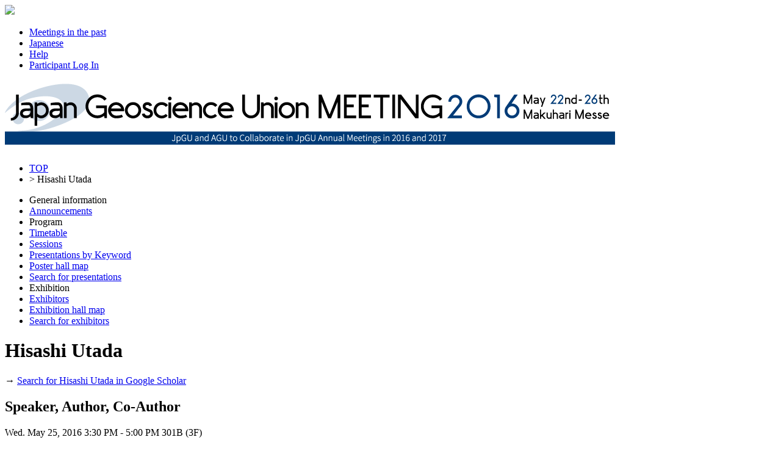

--- FILE ---
content_type: text/html;charset=UTF-8
request_url: https://confit.atlas.jp/guide/event/jpgu2016/author/001011;jsessionid=4BBC92AFF120D2015B417539B8B768E2?eventCode=jpgu2016&subjectCode=SIT07-10&programUserCode=001011
body_size: 5814
content:
<!DOCTYPE html>
<html>
<head>
<meta charset="UTF-8">
<meta name="description" content="Japan Geoscience Union Meeting 2016,Schedule">
<meta name="keywords" content="Japan Geoscience Union Meeting 2016,Schedule">
<meta name="robots" content="index,follow">
<meta property="og:title" content="Japan Geoscience Union Meeting 2016/Schedule">
<meta property="og:type" content="article">
<meta property="og:url" content  ="https://confit.atlas.jp/guide/event/jpgu2016/author/001011;jsessionid=4BBC92AFF120D2015B417539B8B768E2">
<meta property="og:image" content="https://store-confit.atlas.jp/jpgu/jpgu2016/og/20160401182553701_en.png">
<meta property="og:site_name" content="Japan Geoscience Union Meeting 2016/Confit">
<meta property="og:description" content="Japan Geoscience Union Meeting 2016,Schedule">
<meta property="fb:app_id" content="350459748328777">
<meta name="viewport" content="width=device-width, initial-scale=1.0, minimum-scale=1.0, maximum-scale=1.0, user-scalable=no">
<meta name="apple-itunes-app" content="app-id=1100139235">
<meta name="twitter:card" content="summary" />
<script>(function(w,d,s,l,i){w[l]=w[l]||[];w[l].push({'gtm.start':
new Date().getTime(),event:'gtm.js'});var f=d.getElementsByTagName(s)[0],
j=d.createElement(s),dl=l!='dataLayer'?'&l='+l:'';j.async=true;j.src=
'https://www.googletagmanager.com/gtm.js?id='+i+dl;f.parentNode.insertBefore(j,f);
})(window,document,'script','dataLayer','GTM-NV79XV7');</script>
<title>Japan Geoscience Union Meeting 2016/Schedule</title>
<!--[if lt IE 9]>
  <script src="//html5shiv.googlecode.com/svn/trunk/html5.js"></script>
  <script src="//css3-mediaqueries-js.googlecode.com/svn/trunk/css3-mediaqueries.js"></script>
<![endif]-->
<link rel="stylesheet" href="/css/reset.css?20240115">
<link rel="stylesheet" href="/css/font-awesome.min.css?20240115">
<link rel="stylesheet" href="/css/common-style.css?20240115">
<link rel="stylesheet" href="/css/event-style.css?20240115">
<link rel="stylesheet" href="/css/jquery-ui.min.css?20240115">
<link rel="stylesheet" href="/css/additional-style.css?20240115">
<link rel="shortcut icon" href="https://store-confit.atlas.jp/jpgu/organizer-favicon/OFYNWKWwJNcKgp5XVycg.ico">
<link rel="apple-touch-icon" href="https://store-confit.atlas.jp/jpgu/jpgu2016/og/20160401182553701_en.png">
<script src="/js/jquery-1.7.2.min.js?20240115"></script>
<script src="/js/jquery.socialbutton-1.8.1.js?20240115"></script>
<script src="/js/jquery.bottom-1.0.js?20240115"></script>
<script src="/js/jquery.html-replace.js?20240115"></script>
<script src="/js/script.js?20240115"></script>
<script src="/js/jquery-ui.min.js?20240115"></script>

  <link rel="alternate" href="https://confit.atlas.jp/guide/event/jpgu2016/author/001011;jsessionid=4BBC92AFF120D2015B417539B8B768E2?eventCode=jpgu2016&subjectCode=SIT07-10&programUserCode=001011&lang=ja" hreflang="ja" />
  <link rel="alternate" href="https://confit.atlas.jp/guide/event/jpgu2016/author/001011;jsessionid=4BBC92AFF120D2015B417539B8B768E2?eventCode=jpgu2016&subjectCode=SIT07-10&programUserCode=001011&lang=en" hreflang="en" />
  <link rel="alternate" href="https://confit.atlas.jp/guide/event/jpgu2016/author/001011;jsessionid=4BBC92AFF120D2015B417539B8B768E2?eventCode=jpgu2016&subjectCode=SIT07-10&programUserCode=001011" hreflang="x-default" />
  
  <script>
  </script>

<script type="text/javascript">
$(document).ready(function() {
  var currentPath = window.location.pathname;
  $('#menulist li a[href="' + currentPath + '"]').addClass('active');

    var urlLevels = currentPath.split("/");
    var eventPath = "/" + urlLevels[1] + "/" + urlLevels[2] + "/" + urlLevels[3];
    var pageKey = urlLevels[4];
    var listKeys = ['sessions', 'date', 'category'];
    var individualKeys = ['withdrawlist', 'entries', 'sessionbookmarks', 'tables', 'list', 'bookmarks', 'mysessions', 'myprofile', 'personal'];

    if ($.inArray(pageKey, listKeys) != -1) {
      $('#menulist li a[href="' + eventPath + '/class"]').addClass('active');
    } else if (pageKey == 'session' || pageKey == 'subject') {
      if (urlLevels[6] == 'advanced') {
        $('#menulist li a[href="' + eventPath + '/advanced"]').addClass('active');
      } else if (urlLevels[6] == 'myprofile') {
        $('#menulist li a[href="' + eventPath + '/' + urlLevels[6] + '"]').addClass('active');
      } else if ($.inArray(urlLevels[6], individualKeys) != -1) {
        $('#menulist li a[href="' + eventPath + '/' + urlLevels[6] + '"]').addClass('active');
      } else if ($.inArray(urlLevels[7], individualKeys) != -1 && urlLevels[7] == 'mysessions') {
        $('#menulist li a[href="' + eventPath + '/mysessions"]').addClass('active');
      } else if ($.inArray(urlLevels[7], individualKeys) != -1 && urlLevels[7] == 'myprofile') {
        $('#menulist li a[href="' + eventPath + '/myprofile"]').addClass('active');
      } else {
        $('#menulist li a[href="' + eventPath + '/class"]').addClass('active');
      }
    } else if (pageKey == 'entries' || pageKey == 'sessionbookmarks' || pageKey == 'mysessions') {
        $('#menulist li a[href="' + eventPath + '/' + pageKey + '"]').addClass('active');
    } else if (pageKey == 'exhibitorslist' || pageKey == 'exhibitorbookmarks') {
        $('#menulist li a[href="' + eventPath + '/' + pageKey + '/en"]').addClass('active');
    } else if (pageKey == 'exhisearch') {
        $('#menulist li a[href="' + eventPath + '/' + pageKey + '"]').addClass('active');
    } else if (pageKey == 'exhibitor') {
      if (urlLevels[5] == 'mybooth' || urlLevels[6] == 'mybooth') {
        $('#menulist li a[href="' + eventPath + '/exhibitor/mybooth"]').addClass('active');
      }
      if (urlLevels[6] == 'list') {
        $('#menulist li a[href="' + eventPath + '/exhibitorslist/en"]').addClass('active');
      } else if (urlLevels[6] == 'bookmarks') {
        $('#menulist li a[href="' + eventPath + '/exhibitorbookmarks/en"]').addClass('active');
      } else if (urlLevels[6] == 'search') {
        $('#menulist li a[href="' + eventPath + '/exhisearch"]').addClass('active');
      }
    } else if (pageKey == 'programpage') {
      $('#menulist li a[href="' + eventPath + '/programpage"]').addClass('active');
    }

    setBadgeCount('jpgu2016');

  InitScrollMenu();

  InitAdsScroll();

  $( "#sidefree" ).autocomplete({
    source: function(request, response) {
      var postdata = {inputValue : request.term, scrLocale : "en" };
      $.ajax({
        type : 'POST',
        url: "/guide/api/es/suggest/jpgu2016/subject/free" ,
        data: postdata,
        dataType: "json",
        success: function(json) {
          var state = json.state;
          if (state == "OK") {
            response(json.suggest)
          }
        }
      });
	},
	minLength: 0,
  appendTo: "#apend-sidefree",
  position: { my : "left top", at: "left top" }
  });

});
</script>
</head>
<body>
<noscript><iframe src="https://www.googletagmanager.com/ns.html?id=GTM-NV79XV7"
height="0" width="0" style="display:none;visibility:hidden"></iframe></noscript>
  <header>
    <div class="gbheader clear ">
  <nav>
    <img class="gbhd-sysicon" src="/img/confiticon.png"/>
    <span id="mobilemenu" class="gbhd-menu"><i class="rp-menu"></i></span>

    <ul class="gbhd-ul clear">
          <li>
        <a class="gbhd-lnk" target="_blank" href="/guide/organizer/jpgu/events">
          <i class="rp-archive"></i>
          <span class="gbhd-label">Meetings in the past</span>
        </a>
      </li>
        <li>
        <a class="gbhd-lnk" href="/guide/changeLocale?strLocale=ja&amp;redirectUrl=/event/jpgu2016/author/001011?eventCode%3Djpgu2016%26subjectCode%3DSIT07-10%26programUserCode%3D001011">
          <i class="rp-lang"></i>
          <span class="gbhd-label">Japanese</span>
        </a>
      </li>
          <li>
        <a class="gbhd-lnk" target="_blank" href="/guide/event/jpgu2016/help">
          <i class="rp-help"></i>
          <span class="gbhd-label">Help</span>
        </a>
      </li>
          <li>
        <a class="gbhd-lnk" href="/guide/signup/jpgu2016">
          <i class="rp-login"></i>
                <span class="gbhd-label">Participant Log In</span>
              </a>
      </li>
          </ul>
  </nav>
</div>


  <div class="headerimg">
      <h1 title="Japan Geoscience Union Meeting 2016">
      <a href="/guide/event/jpgu2016/top">
        <img class="event-img" src="https://store-confit.atlas.jp/jpgu/jpgu2016/header/20151224190347483_en.png" alt="Japan Geoscience Union Meeting 2016" />
      </a>
    </h1>
    </div>
  </header>
  <div class="container clear">
    <div id="bdcrumbs" class="locatenav">
      <nav class="locatenav-link">
        
  <ul class="clear">
    <li ><a href="/guide/event/jpgu2016/top">TOP</a></li>
    <li>&gt; <a>Hisashi Utada</a></li>
  </ul>

      </nav>
    </div>
    <div class="cont-inr clear">
      <div id="leftpanel" class="pain-left">
  <nav class="verticalmenu">
    <ul id="menulist" class="menu-ul clear">
      <li class="menu-li-head">General information</li>
      <li>
        <a href="/guide/event/jpgu2016/notifications">Announcements
          <span class="notificationBadge"></span>
        </a>
      </li>
  
      <li class="menu-li-head">Program</li>

        <li><a href="/guide/event/jpgu2016/tables">Timetable</a></li>
                              <li><a href="/guide/event/jpgu2016/class">Sessions</a></li>
                        <li><a href="/guide/event/jpgu2016/programpage">Presentations by Keyword</a></li>
          <li><a href="/guide/event/jpgu2016/poster/dates">Poster hall map</a></li>
        <li><a href="/guide/event/jpgu2016/advanced">Search for presentations</a></li>
        <li class="menu-li-head">Exhibition</li>
      <li><a href="/guide/event/jpgu2016/exhibitorslist/en">Exhibitors</a></li>
        <li><a href="/guide/event/jpgu2016/exhibition/map/en">Exhibition hall map</a></li>
        <li><a href="/guide/event/jpgu2016/exhisearch">Search for exhibitors</a></li>
          </ul>
  </nav>
</div>


      

<div id="mainpanel" class="pain-center">
  <div class="mainbody">
        <h1 class="mainttl">Hisashi Utada</h1>
    <div class="outsearch">
      <p>
        <i class="ico-newwind"></i>
        <span>
          &#8594;
          <a href="http://scholar.google.co.jp/scholar?as_q=&as_occt=any&as_sauthors=%22Hisashi Utada%22&hl=en" target="_blank">
          Search for Hisashi Utada in Google Scholar
          </a>
        </span>
      </p>
    </div>

    <h2 class="subttl">Speaker, Author, Co-Author</h2>
      <section class="session-box">
              <p class="date-header">
        <span title="Schedule">Wed. May 25, 2016  3:30 PM - 5:00 PM</span>
        <span title="Place">301B (3F)</span>
      </p>
    
      <ul class="category clear">
                <li title="International">
          Oral</li>
                    <li class="sr-mclas" title="Primary">
          | Symbol S (Solid Earth Sciences)</li>
                    <li class="sr-sclas" title="Secondary">| S-CG Complex & General</li>
                </ul>

      <div class="title">
        <h1 title="Title">
          <a href="/guide/event/jpgu2016/session/SCG59_25PM2/detail"> [S-CG59] Ocean Floor Geoscience</a>
        </h1>
                 <h2></h2>
      </div>
          <article class="sbject-box">
              <div class="clear">
                      <p class="sbjtime">4:45 PM - 5:00 PM</p>
              </div>


        <div class="sbjtitle">
          <h1 title="Presentation title.">
            <span class="headicon"></span>
            <a href="/guide/event/jpgu2016/subject/SCG59-12/detail">[SCG59-12] Electrical conductivity structure suggests no plume beneath the Tristan da Cunha hotspot in the southern Atlantic Ocean</a>
          </h1>
                    <h2></h2>
        </div>


        <div class="sbjcontent">
          <p title="Speaker(Affiliation)" class="personals">
            *<a href="/guide/event/jpgu2016/author/SCG59-12/000968" class="sr-sbjautr-link">Kiyoshi Baba</a><sup>1</sup>&#044; <a href="/guide/event/jpgu2016/author/SCG59-12/confit_SCG59-12_2" class="sr-sbjautr-link">Jin Chen</a><sup>2</sup>&#044; <a href="/guide/event/jpgu2016/author/SCG59-12/001011" class="sr-sbjautr-link em">Hisashi Utada</a><sup>1</sup>&#044; <a href="/guide/event/jpgu2016/author/SCG59-12/confit_SCG59-12_4" class="sr-sbjautr-link">Marion Jegen</a><sup>2</sup>
                  <span>(1&#046;Earthquake Research Institute, The University of Tokyo&#044; 2&#046;GEOMAR, Helmholtz Centre for Ocean Research Kiel)</span>
                </p>
        </div>
      </article>
        </section>
      <section class="session-box">
              <p class="date-header">
        <span title="Schedule">Mon. May 23, 2016  5:15 PM - 6:30 PM</span>
        <span title="Place">Poster Hall (International Exhibition Hall HALL6)</span>
      </p>
    
      <ul class="category clear">
                <li title="International">
          International Session (Poster)</li>
                    <li class="sr-mclas" title="Primary">
          | Symbol S (Solid Earth Sciences)</li>
                    <li class="sr-sclas" title="Secondary">| S-IT Science of the Earth's Interior & Techtonophysics</li>
                </ul>

      <div class="title">
        <h1 title="Title">
          <a href="/guide/event/jpgu2016/session/SIT06_23PO1/detail"> [S-IT06] Interaction and Coevolution of the Core and Mantle</a>
        </h1>
                 <h2></h2>
      </div>
          <article class="sbject-box">
              <div class="clear">
                      <p class="sbjtime">5:15 PM - 6:30 PM</p>
              </div>


        <div class="sbjtitle">
          <h1 title="Presentation title.">
            <span class="headicon"></span>
            <a href="/guide/event/jpgu2016/subject/SIT06-P16/detail">[SIT06-P16] Geoelectromagnetic jerks produced by heterogeneous electrical conductivity in the D" layer</a>
          </h1>
                    <h2></h2>
        </div>


        <div class="sbjcontent">
          <p title="Speaker(Affiliation)" class="personals">
            *<a href="/guide/event/jpgu2016/author/SIT06-P16/000859" class="sr-sbjautr-link">Hisayoshi Shimizu</a><sup>1</sup>&#044; <a href="/guide/event/jpgu2016/author/SIT06-P16/001011" class="sr-sbjautr-link em">Hisashi Utada</a><sup>1</sup>
                  <span>(1&#046;Earthquake Research Institute, University of Tokyo)</span>
                </p>
        </div>
      </article>
        </section>
      <section class="session-box">
              <p class="date-header">
        <span title="Schedule">Sun. May 22, 2016  10:45 AM - 12:15 PM</span>
        <span title="Place">201B (2F)</span>
      </p>
    
      <ul class="category clear">
                <li title="International">
          International Session (Oral)</li>
                    <li class="sr-mclas" title="Primary">
          | Symbol S (Solid Earth Sciences)</li>
                    <li class="sr-sclas" title="Secondary">| S-IT Science of the Earth's Interior & Techtonophysics</li>
                </ul>

      <div class="title">
        <h1 title="Title">
          <a href="/guide/event/jpgu2016/session/SIT07_22AM2/detail"> [S-IT07] Structure and dynamics of Earth and Planetary deep interiors</a>
        </h1>
                 <h2></h2>
      </div>
          <article class="sbject-box">
              <div class="clear">
                      <p class="sbjtime">11:30 AM - 11:45 AM</p>
              </div>


        <div class="sbjtitle">
          <h1 title="Presentation title.">
            <span class="headicon"></span>
            <a href="/guide/event/jpgu2016/subject/SIT07-10/detail">[SIT07-10] Mantle transition zone beneath a normal seafloor in the northwestern Pacific: Electrical conductivity, seismic discontinuity, and water content</a>
          </h1>
                    <h2></h2>
        </div>


        <div class="sbjcontent">
          <p title="Speaker(Affiliation)" class="personals">
            *<a href="/guide/event/jpgu2016/author/SIT07-10/006988" class="sr-sbjautr-link">Tetsuo Matsuno</a><sup>1</sup>&#044; <a href="/guide/event/jpgu2016/author/SIT07-10/002512" class="sr-sbjautr-link">Daisuke Suetsugu</a><sup>2</sup>&#044; <a href="/guide/event/jpgu2016/author/SIT07-10/001011" class="sr-sbjautr-link em">Hisashi Utada</a><sup>1</sup>&#044; <a href="/guide/event/jpgu2016/author/SIT07-10/000968" class="sr-sbjautr-link">Kiyoshi Baba</a><sup>1</sup>&#044; <a href="/guide/event/jpgu2016/author/SIT07-10/004872" class="sr-sbjautr-link">Noriko Tada</a><sup>2</sup>&#044; <a href="/guide/event/jpgu2016/author/SIT07-10/000859" class="sr-sbjautr-link">Hisayoshi Shimizu</a><sup>1</sup>&#044; <a href="/guide/event/jpgu2016/author/SIT07-10/001742" class="sr-sbjautr-link">Hajime Shiobara</a><sup>1</sup>&#044; <a href="/guide/event/jpgu2016/author/SIT07-10/000878" class="sr-sbjautr-link">Takehi Isse</a><sup>1</sup>&#044; <a href="/guide/event/jpgu2016/author/SIT07-10/021565" class="sr-sbjautr-link">Hiroko Sugioka</a><sup>3</sup>&#044; <a href="/guide/event/jpgu2016/author/SIT07-10/160410" class="sr-sbjautr-link">Aki Ito</a><sup>2</sup>
                  <span>(1&#046;Earthquake Research Institute, The University of Tokyo&#044; 2&#046;Japan Agency for Marine-Earth Science and Technology&#044; 3&#046;Kobe University)</span>
                </p>
        </div>
      </article>
        </section>
      <section class="session-box">
              <p class="date-header">
        <span title="Schedule">Tue. May 24, 2016  1:45 PM - 3:15 PM</span>
        <span title="Place">201A (2F)</span>
      </p>
    
      <ul class="category clear">
                <li title="International">
          International Session (Oral)</li>
                    <li class="sr-mclas" title="Primary">
          | Symbol S (Solid Earth Sciences)</li>
                    <li class="sr-sclas" title="Secondary">| S-IT Science of the Earth's Interior & Techtonophysics</li>
                </ul>

      <div class="title">
        <h1 title="Title">
          <a href="/guide/event/jpgu2016/session/SIT08_24PM1/detail"> [S-IT08] Structure and Dynamics of Suboceanic Mantle: Theories and Observations</a>
        </h1>
                 <h2></h2>
      </div>
          <article class="sbject-box">
              <div class="clear">
                      <p class="sbjtime">2:30 PM - 2:45 PM</p>
              </div>


        <div class="sbjtitle">
          <h1 title="Presentation title.">
            <span class="headicon"></span>
            <a href="/guide/event/jpgu2016/subject/SIT08-04/detail">[SIT08-04] Five years of the Normal Oceanic Mantle (NOMan) Project</a>
          </h1>
                    <h2>★Invited papers</h2>
        </div>


        <div class="sbjcontent">
          <p title="Speaker(Affiliation)" class="personals">
            *<a href="/guide/event/jpgu2016/author/SIT08-04/001011" class="sr-sbjautr-link em">Hisashi Utada</a><sup>1</sup>&#044; <a href="/guide/event/jpgu2016/author/SIT08-04/001783" class="sr-sbjautr-link">Hitoshi Kawakatsu</a><sup>1</sup>&#044; <a href="/guide/event/jpgu2016/author/SIT08-04/001742" class="sr-sbjautr-link">Hajime Shiobara</a><sup>1</sup>&#044; <a href="/guide/event/jpgu2016/author/SIT08-04/000968" class="sr-sbjautr-link">Kiyoshi Baba</a><sup>1</sup>&#044; <a href="/guide/event/jpgu2016/author/SIT08-04/000878" class="sr-sbjautr-link">Takehi Isse</a><sup>1</sup>&#044; <a href="/guide/event/jpgu2016/author/SIT08-04/018494" class="sr-sbjautr-link">Akiko Takeo</a><sup>1</sup>&#044; <a href="/guide/event/jpgu2016/author/SIT08-04/002512" class="sr-sbjautr-link">Daisuke Suetsugu</a><sup>2</sup>
                  <span>(1&#046;Earthquake Research Institute, University of Tokyo&#044; 2&#046;Institute of Research on Earth Evolution, Japan Agency for Marine-Earth Science and Technology)</span>
                </p>
        </div>
      </article>
          <article class="sbject-box">
              <div class="clear">
                      <p class="sbjtime">2:45 PM - 3:00 PM</p>
              </div>


        <div class="sbjtitle">
          <h1 title="Presentation title.">
            <span class="headicon"></span>
            <a href="/guide/event/jpgu2016/subject/SIT08-05/detail">[SIT08-05] Azimuthal anisotropy and seismic discontinuity in the oceanic lithosphere revealed by active source surveys</a>
          </h1>
                    <h2></h2>
        </div>


        <div class="sbjcontent">
          <p title="Speaker(Affiliation)" class="personals">
            *<a href="/guide/event/jpgu2016/author/SIT08-05/000878" class="sr-sbjautr-link">Takehi Isse</a><sup>1</sup>&#044; <a href="/guide/event/jpgu2016/author/SIT08-05/000468" class="sr-sbjautr-link">Gou Fujie</a><sup>2</sup>&#044; <a href="/guide/event/jpgu2016/author/SIT08-05/001742" class="sr-sbjautr-link">Hajime Shiobara</a><sup>1</sup>&#044; <a href="/guide/event/jpgu2016/author/SIT08-05/021565" class="sr-sbjautr-link">Hiroko Sugioka</a><sup>3</sup>&#044; <a href="/guide/event/jpgu2016/author/SIT08-05/160410" class="sr-sbjautr-link">Aki Ito</a><sup>2</sup>&#044; <a href="/guide/event/jpgu2016/author/SIT08-05/018494" class="sr-sbjautr-link">Akiko Takeo</a><sup>1</sup>&#044; <a href="/guide/event/jpgu2016/author/SIT08-05/001011" class="sr-sbjautr-link em">Hisashi Utada</a><sup>1</sup>&#044; <a href="/guide/event/jpgu2016/author/SIT08-05/000474" class="sr-sbjautr-link">Shuichi Kodaira</a><sup>2</sup>
                  <span>(1&#046;Earthquake Research Institute, the University of Tokyo&#044; 2&#046;Japan Agency for Marine-Earth Science and Technology&#044; 3&#046;Department of Planetology, Kobe University)</span>
                </p>
        </div>
      </article>
          <article class="sbject-box">
              <div class="clear">
                      <p class="sbjtime">3:00 PM - 3:15 PM</p>
              </div>


        <div class="sbjtitle">
          <h1 title="Presentation title.">
            <span class="headicon"></span>
            <a href="/guide/event/jpgu2016/subject/SIT08-06/detail">[SIT08-06] Interpretation of the high conductive anomaly in the upper mantle beneath the Society hotspot</a>
          </h1>
                    <h2></h2>
        </div>


        <div class="sbjcontent">
          <p title="Speaker(Affiliation)" class="personals">
            *<a href="/guide/event/jpgu2016/author/SIT08-06/004872" class="sr-sbjautr-link">Noriko Tada</a><sup>1</sup>&#044; <a href="/guide/event/jpgu2016/author/SIT08-06/026859" class="sr-sbjautr-link">Pascal Tarits</a><sup>2</sup>&#044; <a href="/guide/event/jpgu2016/author/SIT08-06/000968" class="sr-sbjautr-link">Kiyoshi Baba</a><sup>3</sup>&#044; <a href="/guide/event/jpgu2016/author/SIT08-06/001011" class="sr-sbjautr-link em">Hisashi Utada</a><sup>3</sup>&#044; <a href="/guide/event/jpgu2016/author/SIT08-06/002512" class="sr-sbjautr-link">Daisuke Suetsugu</a><sup>1</sup>&#044; <a href="/guide/event/jpgu2016/author/SIT08-06/000904" class="sr-sbjautr-link">Takafumi Kasaya</a><sup>1</sup>
                  <span>(1&#046;Japan Agency for Marine-Earth Science and Technology&#044; 2&#046;UMR- Domaines Océaniques, IUEM&#044; 3&#046;Earthquake Research Institute, The University of Tokyo)</span>
                </p>
        </div>
      </article>
        </section>
      <section class="session-box">
              <p class="date-header">
        <span title="Schedule">Tue. May 24, 2016  5:15 PM - 6:30 PM</span>
        <span title="Place">Poster Hall (International Exhibition Hall HALL6)</span>
      </p>
    
      <ul class="category clear">
                <li title="International">
          International Session (Poster)</li>
                    <li class="sr-mclas" title="Primary">
          | Symbol S (Solid Earth Sciences)</li>
                    <li class="sr-sclas" title="Secondary">| S-IT Science of the Earth's Interior & Techtonophysics</li>
                </ul>

      <div class="title">
        <h1 title="Title">
          <a href="/guide/event/jpgu2016/session/SIT08_24PO1/detail"> [S-IT08] Structure and Dynamics of Suboceanic Mantle: Theories and Observations</a>
        </h1>
                 <h2></h2>
      </div>
          <article class="sbject-box">
              <div class="clear">
                      <p class="sbjtime">5:15 PM - 6:30 PM</p>
              </div>


        <div class="sbjtitle">
          <h1 title="Presentation title.">
            <span class="headicon"></span>
            <a href="/guide/event/jpgu2016/subject/SIT08-P03/detail">[SIT08-P03] Anisotropy in the Northwest Pacific oceanic lithosphere inferred from Po/So waves</a>
          </h1>
                    <h2></h2>
        </div>


        <div class="sbjcontent">
          <p title="Speaker(Affiliation)" class="personals">
            *<a href="/guide/event/jpgu2016/author/SIT08-P03/001369" class="sr-sbjautr-link">Azusa Shito</a><sup>1</sup>&#044; <a href="/guide/event/jpgu2016/author/SIT08-P03/002512" class="sr-sbjautr-link">Daisuke Suetsugu</a><sup>2</sup>&#044; <a href="/guide/event/jpgu2016/author/SIT08-P03/000601" class="sr-sbjautr-link">Takashi Furumura</a><sup>3</sup>&#044; <a href="/guide/event/jpgu2016/author/SIT08-P03/001742" class="sr-sbjautr-link">Hajime Shiobara</a><sup>3</sup>&#044; <a href="/guide/event/jpgu2016/author/SIT08-P03/000878" class="sr-sbjautr-link">Takehi Isse</a><sup>3</sup>&#044; <a href="/guide/event/jpgu2016/author/SIT08-P03/021565" class="sr-sbjautr-link">Hiroko Sugioka</a><sup>4</sup>&#044; <a href="/guide/event/jpgu2016/author/SIT08-P03/160410" class="sr-sbjautr-link">Aki Ito</a><sup>2</sup>&#044; <a href="/guide/event/jpgu2016/author/SIT08-P03/018494" class="sr-sbjautr-link">Akiko Takeo</a><sup>3</sup>&#044; <a href="/guide/event/jpgu2016/author/SIT08-P03/001011" class="sr-sbjautr-link em">Hisashi Utada</a><sup>3</sup>
                  <span>(1&#046;Institute of Seismology and Volcanology,  Kyushu University&#044; 2&#046;Department of Deep Earth Structure and Dynamics Research, Japan Agency for Marine-Earth Science and Technology&#044; 3&#046;Earthquake Research Institute, University of Tokyo&#044; 4&#046;Department of Planetology, Graduate School of Science, Kobe University)</span>
                </p>
        </div>
      </article>
          <article class="sbject-box">
              <div class="clear">
                      <p class="sbjtime">5:15 PM - 6:30 PM</p>
              </div>


        <div class="sbjtitle">
          <h1 title="Presentation title.">
            <span class="headicon"></span>
            <a href="/guide/event/jpgu2016/subject/SIT08-P04/detail">[SIT08-P04] Possibility of anisotropic structure in electrical conductivity for the upper mantle beneath northwestern Pacific Ocean</a>
          </h1>
                    <h2></h2>
        </div>


        <div class="sbjcontent">
          <p title="Speaker(Affiliation)" class="personals">
            *<a href="/guide/event/jpgu2016/author/SIT08-P04/000968" class="sr-sbjautr-link">Kiyoshi Baba</a><sup>1</sup>&#044; <a href="/guide/event/jpgu2016/author/SIT08-P04/001011" class="sr-sbjautr-link em">Hisashi Utada</a><sup>1</sup>
                  <span>(1&#046;Earthquake Research Institute, The University of Tokyo)</span>
                </p>
        </div>
      </article>
        </section>
    </div>
</div>

      <div id="rightpanel" class="pain-right">
        <aside class="pain-box-login">
    <h1>My menu for participants</h1>
    <p>This site is available for registered users only.</p>
    <a href="/guide/signup/jpgu2016" class="addbutton">Participant Log In</a>

              </aside>
        <aside class="pain-box-sarch">
    <h1>Search for presentations</h1>
    <form action="/guide/event/jpgu2016/advanced" method="GET">
      <div class="sform">
        <input class="input-text" type="text" id="sidefree" name="query" placeholder="Title, Speaker, etc." autocomplete="off" required/>
        <div id="apend-sidefree" class="jui-autoc"></div>
        <input type="hidden" name="searchType" value="subject" />
      </div>
      <p class="sbutton"><button class="sarchbutton" type="submit">Search</button></p>
      <p class="adv-link">&raquo; <a href="/guide/event/jpgu2016/advanced">Advanced Search</a></p>
    </form>
  </aside>

    <aside class="pain-box-orglink">
    <a target="_blank" href="/guide/organizer/jpgu/events">
      Meetings in the past
    </a>
  </aside>

  <aside id="ads" class="pain-box-ads">
        <ul id="ads-list" class="ads-ul clear">
                <li>
                <a href="/guide/adStatistics/jpgu2016/en?adSort=1"  target="_blank" >
          <img src="https://store-confit.atlas.jp/jpgu/jpgu2016/ad/20160512092310510_en.png" alt="Ads" />
          <img src="/guide/event-img/image/adv/jpgu2016/1/count/en?PaYknziwaO" style="display:none; width:1px; height:1px;" alt="Ads" />
        </a>
              </li>
              </ul>
    <aside class="painbox-bantext">
      <div></div>
  </aside>
  </aside>
</div>    </div>
  </div>
  <footer>
    <div class="ft">
  <div class="clear">
    <p class="ft-copy">Copyright on Japan Geoscience Union Meeting 2016 site, you agree not to redistribute <a target="_blank" href="http://www.jpgu.org/en/index.html">Japan Geoscience Union</a>.</p>
    <ul class="ft-policy clear">
        <li><a href="/guide/event/jpgu2016/terms" target="_blank">Terms of Service</a></li>
      </ul>
  </div>
      <div class="ft-logo">
    <a class="ft-logo-link" href="https://about-confit.atlas.jp/" target="_blank">
      <img class="ft-logo-img" src="/img/confit.png" alt="Confit">
      <span class="ft-logo-msg">Online System for<br />Academic Conferences</span>
    </a>
    <p><a href="https://www.atlas.jp/" target="_blank">Provided by Atlas</a></p>
  </div>
  </div>  </footer>
  <div id="mdlayer1"></div>
  <div class="userbox1"></div>
<div id="scrtop" class="srctop-link"><a href="#">▲</a></div>
<script src="https://player.vimeo.com/api/player.js?20240115"></script>
<script src="/js/vimeoplayer.js?20240115"></script>
<script src="https://d2wy8f7a9ursnm.cloudfront.net/v7/bugsnag.min.js"></script>
<script src="/js/watch-log.js?20240115"></script>
<input type="hidden" id="user-login-id" value=""/>
<input type="hidden" id="bugsnag-release-stage" value="production"/>
<input type="hidden" id="watch-log-start-msg" value="Watch history has been added."/>
<input type="hidden" id="watch-log-register-msg" value="Watch history has been added."/>
</body>
</html>
